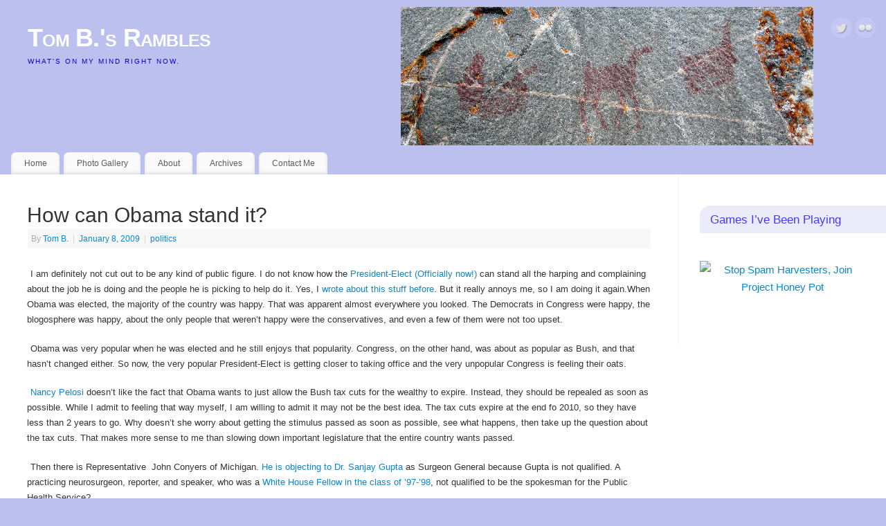

--- FILE ---
content_type: text/html; charset=UTF-8
request_url: https://blog.brincefield.net/2009/01/08/how-can-obama-stand-it/
body_size: 15257
content:
<!DOCTYPE html>
<html lang="en-US">
<head>
<meta http-equiv="Content-Type" content="text/html; charset=UTF-8" />
<meta name="viewport" content="width=device-width, user-scalable=no, initial-scale=1.0, minimum-scale=1.0, maximum-scale=1.0">
<link rel="profile" href="http://gmpg.org/xfn/11" />
<link rel="pingback" href="https://blog.brincefield.net/xmlrpc.php" />
<title>How can Obama stand it? &#8211; Tom B.&#039;s Rambles</title>
<meta name='robots' content='max-image-preview:large' />
<link rel="alternate" type="application/rss+xml" title="Tom B.&#039;s Rambles &raquo; Feed" href="https://blog.brincefield.net/feed/" />
<link rel="alternate" type="application/rss+xml" title="Tom B.&#039;s Rambles &raquo; Comments Feed" href="https://blog.brincefield.net/comments/feed/" />
<link rel="alternate" type="application/rss+xml" title="Tom B.&#039;s Rambles &raquo; How can Obama stand it? Comments Feed" href="https://blog.brincefield.net/2009/01/08/how-can-obama-stand-it/feed/" />
<link rel="alternate" title="oEmbed (JSON)" type="application/json+oembed" href="https://blog.brincefield.net/wp-json/oembed/1.0/embed?url=https%3A%2F%2Fblog.brincefield.net%2F2009%2F01%2F08%2Fhow-can-obama-stand-it%2F" />
<link rel="alternate" title="oEmbed (XML)" type="text/xml+oembed" href="https://blog.brincefield.net/wp-json/oembed/1.0/embed?url=https%3A%2F%2Fblog.brincefield.net%2F2009%2F01%2F08%2Fhow-can-obama-stand-it%2F&#038;format=xml" />
<style id='wp-img-auto-sizes-contain-inline-css' type='text/css'>
img:is([sizes=auto i],[sizes^="auto," i]){contain-intrinsic-size:3000px 1500px}
/*# sourceURL=wp-img-auto-sizes-contain-inline-css */
</style>
<style id='wp-emoji-styles-inline-css' type='text/css'>

	img.wp-smiley, img.emoji {
		display: inline !important;
		border: none !important;
		box-shadow: none !important;
		height: 1em !important;
		width: 1em !important;
		margin: 0 0.07em !important;
		vertical-align: -0.1em !important;
		background: none !important;
		padding: 0 !important;
	}
/*# sourceURL=wp-emoji-styles-inline-css */
</style>
<style id='wp-block-library-inline-css' type='text/css'>
:root{--wp-block-synced-color:#7a00df;--wp-block-synced-color--rgb:122,0,223;--wp-bound-block-color:var(--wp-block-synced-color);--wp-editor-canvas-background:#ddd;--wp-admin-theme-color:#007cba;--wp-admin-theme-color--rgb:0,124,186;--wp-admin-theme-color-darker-10:#006ba1;--wp-admin-theme-color-darker-10--rgb:0,107,160.5;--wp-admin-theme-color-darker-20:#005a87;--wp-admin-theme-color-darker-20--rgb:0,90,135;--wp-admin-border-width-focus:2px}@media (min-resolution:192dpi){:root{--wp-admin-border-width-focus:1.5px}}.wp-element-button{cursor:pointer}:root .has-very-light-gray-background-color{background-color:#eee}:root .has-very-dark-gray-background-color{background-color:#313131}:root .has-very-light-gray-color{color:#eee}:root .has-very-dark-gray-color{color:#313131}:root .has-vivid-green-cyan-to-vivid-cyan-blue-gradient-background{background:linear-gradient(135deg,#00d084,#0693e3)}:root .has-purple-crush-gradient-background{background:linear-gradient(135deg,#34e2e4,#4721fb 50%,#ab1dfe)}:root .has-hazy-dawn-gradient-background{background:linear-gradient(135deg,#faaca8,#dad0ec)}:root .has-subdued-olive-gradient-background{background:linear-gradient(135deg,#fafae1,#67a671)}:root .has-atomic-cream-gradient-background{background:linear-gradient(135deg,#fdd79a,#004a59)}:root .has-nightshade-gradient-background{background:linear-gradient(135deg,#330968,#31cdcf)}:root .has-midnight-gradient-background{background:linear-gradient(135deg,#020381,#2874fc)}:root{--wp--preset--font-size--normal:16px;--wp--preset--font-size--huge:42px}.has-regular-font-size{font-size:1em}.has-larger-font-size{font-size:2.625em}.has-normal-font-size{font-size:var(--wp--preset--font-size--normal)}.has-huge-font-size{font-size:var(--wp--preset--font-size--huge)}.has-text-align-center{text-align:center}.has-text-align-left{text-align:left}.has-text-align-right{text-align:right}.has-fit-text{white-space:nowrap!important}#end-resizable-editor-section{display:none}.aligncenter{clear:both}.items-justified-left{justify-content:flex-start}.items-justified-center{justify-content:center}.items-justified-right{justify-content:flex-end}.items-justified-space-between{justify-content:space-between}.screen-reader-text{border:0;clip-path:inset(50%);height:1px;margin:-1px;overflow:hidden;padding:0;position:absolute;width:1px;word-wrap:normal!important}.screen-reader-text:focus{background-color:#ddd;clip-path:none;color:#444;display:block;font-size:1em;height:auto;left:5px;line-height:normal;padding:15px 23px 14px;text-decoration:none;top:5px;width:auto;z-index:100000}html :where(.has-border-color){border-style:solid}html :where([style*=border-top-color]){border-top-style:solid}html :where([style*=border-right-color]){border-right-style:solid}html :where([style*=border-bottom-color]){border-bottom-style:solid}html :where([style*=border-left-color]){border-left-style:solid}html :where([style*=border-width]){border-style:solid}html :where([style*=border-top-width]){border-top-style:solid}html :where([style*=border-right-width]){border-right-style:solid}html :where([style*=border-bottom-width]){border-bottom-style:solid}html :where([style*=border-left-width]){border-left-style:solid}html :where(img[class*=wp-image-]){height:auto;max-width:100%}:where(figure){margin:0 0 1em}html :where(.is-position-sticky){--wp-admin--admin-bar--position-offset:var(--wp-admin--admin-bar--height,0px)}@media screen and (max-width:600px){html :where(.is-position-sticky){--wp-admin--admin-bar--position-offset:0px}}

/*# sourceURL=wp-block-library-inline-css */
</style><style id='global-styles-inline-css' type='text/css'>
:root{--wp--preset--aspect-ratio--square: 1;--wp--preset--aspect-ratio--4-3: 4/3;--wp--preset--aspect-ratio--3-4: 3/4;--wp--preset--aspect-ratio--3-2: 3/2;--wp--preset--aspect-ratio--2-3: 2/3;--wp--preset--aspect-ratio--16-9: 16/9;--wp--preset--aspect-ratio--9-16: 9/16;--wp--preset--color--black: #000000;--wp--preset--color--cyan-bluish-gray: #abb8c3;--wp--preset--color--white: #ffffff;--wp--preset--color--pale-pink: #f78da7;--wp--preset--color--vivid-red: #cf2e2e;--wp--preset--color--luminous-vivid-orange: #ff6900;--wp--preset--color--luminous-vivid-amber: #fcb900;--wp--preset--color--light-green-cyan: #7bdcb5;--wp--preset--color--vivid-green-cyan: #00d084;--wp--preset--color--pale-cyan-blue: #8ed1fc;--wp--preset--color--vivid-cyan-blue: #0693e3;--wp--preset--color--vivid-purple: #9b51e0;--wp--preset--gradient--vivid-cyan-blue-to-vivid-purple: linear-gradient(135deg,rgb(6,147,227) 0%,rgb(155,81,224) 100%);--wp--preset--gradient--light-green-cyan-to-vivid-green-cyan: linear-gradient(135deg,rgb(122,220,180) 0%,rgb(0,208,130) 100%);--wp--preset--gradient--luminous-vivid-amber-to-luminous-vivid-orange: linear-gradient(135deg,rgb(252,185,0) 0%,rgb(255,105,0) 100%);--wp--preset--gradient--luminous-vivid-orange-to-vivid-red: linear-gradient(135deg,rgb(255,105,0) 0%,rgb(207,46,46) 100%);--wp--preset--gradient--very-light-gray-to-cyan-bluish-gray: linear-gradient(135deg,rgb(238,238,238) 0%,rgb(169,184,195) 100%);--wp--preset--gradient--cool-to-warm-spectrum: linear-gradient(135deg,rgb(74,234,220) 0%,rgb(151,120,209) 20%,rgb(207,42,186) 40%,rgb(238,44,130) 60%,rgb(251,105,98) 80%,rgb(254,248,76) 100%);--wp--preset--gradient--blush-light-purple: linear-gradient(135deg,rgb(255,206,236) 0%,rgb(152,150,240) 100%);--wp--preset--gradient--blush-bordeaux: linear-gradient(135deg,rgb(254,205,165) 0%,rgb(254,45,45) 50%,rgb(107,0,62) 100%);--wp--preset--gradient--luminous-dusk: linear-gradient(135deg,rgb(255,203,112) 0%,rgb(199,81,192) 50%,rgb(65,88,208) 100%);--wp--preset--gradient--pale-ocean: linear-gradient(135deg,rgb(255,245,203) 0%,rgb(182,227,212) 50%,rgb(51,167,181) 100%);--wp--preset--gradient--electric-grass: linear-gradient(135deg,rgb(202,248,128) 0%,rgb(113,206,126) 100%);--wp--preset--gradient--midnight: linear-gradient(135deg,rgb(2,3,129) 0%,rgb(40,116,252) 100%);--wp--preset--font-size--small: 13px;--wp--preset--font-size--medium: 20px;--wp--preset--font-size--large: 36px;--wp--preset--font-size--x-large: 42px;--wp--preset--spacing--20: 0.44rem;--wp--preset--spacing--30: 0.67rem;--wp--preset--spacing--40: 1rem;--wp--preset--spacing--50: 1.5rem;--wp--preset--spacing--60: 2.25rem;--wp--preset--spacing--70: 3.38rem;--wp--preset--spacing--80: 5.06rem;--wp--preset--shadow--natural: 6px 6px 9px rgba(0, 0, 0, 0.2);--wp--preset--shadow--deep: 12px 12px 50px rgba(0, 0, 0, 0.4);--wp--preset--shadow--sharp: 6px 6px 0px rgba(0, 0, 0, 0.2);--wp--preset--shadow--outlined: 6px 6px 0px -3px rgb(255, 255, 255), 6px 6px rgb(0, 0, 0);--wp--preset--shadow--crisp: 6px 6px 0px rgb(0, 0, 0);}:where(.is-layout-flex){gap: 0.5em;}:where(.is-layout-grid){gap: 0.5em;}body .is-layout-flex{display: flex;}.is-layout-flex{flex-wrap: wrap;align-items: center;}.is-layout-flex > :is(*, div){margin: 0;}body .is-layout-grid{display: grid;}.is-layout-grid > :is(*, div){margin: 0;}:where(.wp-block-columns.is-layout-flex){gap: 2em;}:where(.wp-block-columns.is-layout-grid){gap: 2em;}:where(.wp-block-post-template.is-layout-flex){gap: 1.25em;}:where(.wp-block-post-template.is-layout-grid){gap: 1.25em;}.has-black-color{color: var(--wp--preset--color--black) !important;}.has-cyan-bluish-gray-color{color: var(--wp--preset--color--cyan-bluish-gray) !important;}.has-white-color{color: var(--wp--preset--color--white) !important;}.has-pale-pink-color{color: var(--wp--preset--color--pale-pink) !important;}.has-vivid-red-color{color: var(--wp--preset--color--vivid-red) !important;}.has-luminous-vivid-orange-color{color: var(--wp--preset--color--luminous-vivid-orange) !important;}.has-luminous-vivid-amber-color{color: var(--wp--preset--color--luminous-vivid-amber) !important;}.has-light-green-cyan-color{color: var(--wp--preset--color--light-green-cyan) !important;}.has-vivid-green-cyan-color{color: var(--wp--preset--color--vivid-green-cyan) !important;}.has-pale-cyan-blue-color{color: var(--wp--preset--color--pale-cyan-blue) !important;}.has-vivid-cyan-blue-color{color: var(--wp--preset--color--vivid-cyan-blue) !important;}.has-vivid-purple-color{color: var(--wp--preset--color--vivid-purple) !important;}.has-black-background-color{background-color: var(--wp--preset--color--black) !important;}.has-cyan-bluish-gray-background-color{background-color: var(--wp--preset--color--cyan-bluish-gray) !important;}.has-white-background-color{background-color: var(--wp--preset--color--white) !important;}.has-pale-pink-background-color{background-color: var(--wp--preset--color--pale-pink) !important;}.has-vivid-red-background-color{background-color: var(--wp--preset--color--vivid-red) !important;}.has-luminous-vivid-orange-background-color{background-color: var(--wp--preset--color--luminous-vivid-orange) !important;}.has-luminous-vivid-amber-background-color{background-color: var(--wp--preset--color--luminous-vivid-amber) !important;}.has-light-green-cyan-background-color{background-color: var(--wp--preset--color--light-green-cyan) !important;}.has-vivid-green-cyan-background-color{background-color: var(--wp--preset--color--vivid-green-cyan) !important;}.has-pale-cyan-blue-background-color{background-color: var(--wp--preset--color--pale-cyan-blue) !important;}.has-vivid-cyan-blue-background-color{background-color: var(--wp--preset--color--vivid-cyan-blue) !important;}.has-vivid-purple-background-color{background-color: var(--wp--preset--color--vivid-purple) !important;}.has-black-border-color{border-color: var(--wp--preset--color--black) !important;}.has-cyan-bluish-gray-border-color{border-color: var(--wp--preset--color--cyan-bluish-gray) !important;}.has-white-border-color{border-color: var(--wp--preset--color--white) !important;}.has-pale-pink-border-color{border-color: var(--wp--preset--color--pale-pink) !important;}.has-vivid-red-border-color{border-color: var(--wp--preset--color--vivid-red) !important;}.has-luminous-vivid-orange-border-color{border-color: var(--wp--preset--color--luminous-vivid-orange) !important;}.has-luminous-vivid-amber-border-color{border-color: var(--wp--preset--color--luminous-vivid-amber) !important;}.has-light-green-cyan-border-color{border-color: var(--wp--preset--color--light-green-cyan) !important;}.has-vivid-green-cyan-border-color{border-color: var(--wp--preset--color--vivid-green-cyan) !important;}.has-pale-cyan-blue-border-color{border-color: var(--wp--preset--color--pale-cyan-blue) !important;}.has-vivid-cyan-blue-border-color{border-color: var(--wp--preset--color--vivid-cyan-blue) !important;}.has-vivid-purple-border-color{border-color: var(--wp--preset--color--vivid-purple) !important;}.has-vivid-cyan-blue-to-vivid-purple-gradient-background{background: var(--wp--preset--gradient--vivid-cyan-blue-to-vivid-purple) !important;}.has-light-green-cyan-to-vivid-green-cyan-gradient-background{background: var(--wp--preset--gradient--light-green-cyan-to-vivid-green-cyan) !important;}.has-luminous-vivid-amber-to-luminous-vivid-orange-gradient-background{background: var(--wp--preset--gradient--luminous-vivid-amber-to-luminous-vivid-orange) !important;}.has-luminous-vivid-orange-to-vivid-red-gradient-background{background: var(--wp--preset--gradient--luminous-vivid-orange-to-vivid-red) !important;}.has-very-light-gray-to-cyan-bluish-gray-gradient-background{background: var(--wp--preset--gradient--very-light-gray-to-cyan-bluish-gray) !important;}.has-cool-to-warm-spectrum-gradient-background{background: var(--wp--preset--gradient--cool-to-warm-spectrum) !important;}.has-blush-light-purple-gradient-background{background: var(--wp--preset--gradient--blush-light-purple) !important;}.has-blush-bordeaux-gradient-background{background: var(--wp--preset--gradient--blush-bordeaux) !important;}.has-luminous-dusk-gradient-background{background: var(--wp--preset--gradient--luminous-dusk) !important;}.has-pale-ocean-gradient-background{background: var(--wp--preset--gradient--pale-ocean) !important;}.has-electric-grass-gradient-background{background: var(--wp--preset--gradient--electric-grass) !important;}.has-midnight-gradient-background{background: var(--wp--preset--gradient--midnight) !important;}.has-small-font-size{font-size: var(--wp--preset--font-size--small) !important;}.has-medium-font-size{font-size: var(--wp--preset--font-size--medium) !important;}.has-large-font-size{font-size: var(--wp--preset--font-size--large) !important;}.has-x-large-font-size{font-size: var(--wp--preset--font-size--x-large) !important;}
/*# sourceURL=global-styles-inline-css */
</style>

<style id='classic-theme-styles-inline-css' type='text/css'>
/*! This file is auto-generated */
.wp-block-button__link{color:#fff;background-color:#32373c;border-radius:9999px;box-shadow:none;text-decoration:none;padding:calc(.667em + 2px) calc(1.333em + 2px);font-size:1.125em}.wp-block-file__button{background:#32373c;color:#fff;text-decoration:none}
/*# sourceURL=/wp-includes/css/classic-themes.min.css */
</style>
<link rel='stylesheet' id='mantra-style-css' href='https://blog.brincefield.net/wp-content/themes/mantra/style.css?ver=3.3.0' type='text/css' media='all' />
<style id='mantra-style-inline-css' type='text/css'>
 #wrapper { max-width: 1320px; } #content { width: 100%; max-width:1020px; max-width: calc( 100% - 300px ); } #primary, #secondary { width:300px; } #primary .widget-title, #secondary .widget-title { margin-right: -2em; text-align: left; } html { font-size:13px; } #bg_image { display:block; margin:0 auto; } body, input, textarea {font-family:Arial, Helvetica, sans-serif; } .nocomments, .nocomments2 {display:none;} #header-container > div { margin-top:20px; } #header-container > div { margin-left:40px; } body { background-color:#bcc0ef !important; } #header { background-color:#bcc0ef; } #footer { background-color:#222222; } #footer2 { background-color:#f5f0ff; } #site-title span a { color:#ffffff; } #site-description { color:#0a00ce; } #content, .column-text, #front-text3, #front-text4 { color:#333333 ;} .widget-area a:link, .widget-area a:visited, a:link, a:visited ,#searchform #s:hover, #container #s:hover, #access a:hover, #wp-calendar tbody td a, #site-info a, #site-copyright a, #access li:hover > a, #access ul ul:hover > a { color:#0D85CC; } a:hover, .entry-meta a:hover, .entry-utility a:hover, .widget-area a:hover { color:#12a7ff; } #content .entry-title a, #content .entry-title, #content h1, #content h2, #content h3, #content h4, #content h5, #content h6 { color:#333333; } #content .entry-title a:hover { color:#000000; } .widget-title { background-color:#ecebfa; } .widget-title { color:#433cfa; } #footer-widget-area .widget-title { color:#0C85CD; } #footer-widget-area a { color:#666666; } #footer-widget-area a:hover { color:#888888; } #content .wp-caption { background-image:url(https://blog.brincefield.net/wp-content/themes/mantra/resources/images/pins/Pin2.png); } .widget-area ul ul li { background-image: url(https://blog.brincefield.net/wp-content/themes/mantra/resources/images/bullets/triangle_dark.png); background-position: left calc(2em / 2 - 4px); } .entry-content p:not(:last-child), .entry-content ul, .entry-summary ul, .entry-content ol, .entry-summary ol { margin-bottom:1.5em;} p {text-indent: 5px; } .entry-meta .entry-time { display:none; } #branding { height:200px ;} 
/*# sourceURL=mantra-style-inline-css */
</style>
<link rel='stylesheet' id='mantra-mobile-css' href='https://blog.brincefield.net/wp-content/themes/mantra/resources/css/style-mobile.css?ver=3.3.0' type='text/css' media='all' />
<link rel='stylesheet' id='afg_colorbox_css-css' href='https://blog.brincefield.net/wp-content/plugins/awesome-flickr-gallery-plugin/colorbox/colorbox.css?ver=6.9' type='text/css' media='all' />
<link rel='stylesheet' id='afg_css-css' href='https://blog.brincefield.net/wp-content/plugins/awesome-flickr-gallery-plugin/afg.css?ver=6.9' type='text/css' media='all' />
<link rel='stylesheet' id='commentluv_style-css' href='https://blog.brincefield.net/wp-content/plugins/commentluv/css/commentluv.css?ver=6.9' type='text/css' media='all' />
<script type="text/javascript" src="https://blog.brincefield.net/wp-includes/js/jquery/jquery.min.js?ver=3.7.1" id="jquery-core-js"></script>
<script type="text/javascript" src="https://blog.brincefield.net/wp-includes/js/jquery/jquery-migrate.min.js?ver=3.4.1" id="jquery-migrate-js"></script>
<script type="text/javascript" src="https://blog.brincefield.net/wp-content/plugins/collapsing-links/collapsFunctions.js?ver=1.7" id="collapsFunctions-js"></script>
<script type="text/javascript" id="commentluv_script-js-extra">
/* <![CDATA[ */
var cl_settings = {"name":"author","url":"url","comment":"comment","email":"email","infopanel":null,"default_on":"on","default_on_admin":null,"cl_version":"3.0.4","images":"https://blog.brincefield.net/wp-content/plugins/commentluv/images/","api_url":"https://www.brincefield.net/blog/wp-admin/admin-ajax.php","api_url_alt":"https://blog.brincefield.net/wp-admin/admin-ajax.php","_fetch":"ec1644bc46","_info":"cb56e9a2bd","infoback":"white","infotext":"","template_insert":"","logged_in":"","refer":"https://blog.brincefield.net/2009/01/08/how-can-obama-stand-it/","no_url_message":"Please enter a URL and then click the CommentLuv checkbox if you want to add your last blog post","no_http_message":"Please use http:// in front of your url","no_url_logged_in_message":"You need to visit your profile in the dashboard and update your details with your site URL","no_info_message":"No info was available or an error occured"};
//# sourceURL=commentluv_script-js-extra
/* ]]> */
</script>
<script type="text/javascript" src="https://blog.brincefield.net/wp-content/plugins/commentluv/js/commentluv.js?ver=3.0.4" id="commentluv_script-js"></script>
<script type="text/javascript" id="mantra-frontend-js-extra">
/* <![CDATA[ */
var mantra_options = {"responsive":"1","image_class":"imageSeven","equalize_sidebars":"0"};
//# sourceURL=mantra-frontend-js-extra
/* ]]> */
</script>
<script type="text/javascript" src="https://blog.brincefield.net/wp-content/themes/mantra/resources/js/frontend.js?ver=3.3.0" id="mantra-frontend-js"></script>
<script type="text/javascript" src="https://blog.brincefield.net/wp-content/plugins/awesome-flickr-gallery-plugin/colorbox/jquery.colorbox-min.js?ver=6.9" id="afg_colorbox_script-js"></script>
<script type="text/javascript" src="https://blog.brincefield.net/wp-content/plugins/awesome-flickr-gallery-plugin/colorbox/mycolorbox.js?ver=6.9" id="afg_colorbox_js-js"></script>
<link rel="https://api.w.org/" href="https://blog.brincefield.net/wp-json/" /><link rel="alternate" title="JSON" type="application/json" href="https://blog.brincefield.net/wp-json/wp/v2/posts/235" /><link rel="EditURI" type="application/rsd+xml" title="RSD" href="https://blog.brincefield.net/xmlrpc.php?rsd" />
<meta name="generator" content="WordPress 6.9" />
<link rel="canonical" href="https://blog.brincefield.net/2009/01/08/how-can-obama-stand-it/" />
<link rel='shortlink' href='https://blog.brincefield.net/?p=235' />
<style type="text/css">/* Start writing your custom CSS here */</style><style type='text/css'>
    #secondary ul.collapsLinkList li a {
            display:block;
            text-decoration:none;
            margin:0;
            padding:0;
            }
#secondary ul.collapsLinkList li a:hover {
            background:#CCC;
            text-decoration:none;
          }
#secondary span.collapsLink {
        border:0;
        padding:0; 
        margin:0; 
        cursor:pointer;
}

#secondary li.widget_collapslink h2 span.sym {float:right;padding:0 .5em}
#secondary li.collapsLink a.self {background:#CCC;
                       font-weight:bold}
#secondary ul.collapsLinkList ul.collapsLinkList:before {content:'';} 
#secondary ul.collapsLinkList li.collapsLink {list-style-type:none}
#secondary ul.collapsLinkList li.collapsLinkItem:before, 
  #secondary ul.collapsLinkList li.collapsLink:before {
       content:'';
  } 
#secondary ul.collapsLinkList li.collapsLink .sym {
   font-size:1.2em;
   font-family:Monaco, 'Andale Mono', 'FreeMono', 'Courier new', 'Courier', monospace;
    float:left;
    padding-right:5px;
}

    </style>
<!--[if lte IE 8]> <style type="text/css" media="screen"> #access ul li, .edit-link a , #footer-widget-area .widget-title, .entry-meta,.entry-meta .comments-link, .short-button-light, .short-button-dark ,.short-button-color ,blockquote { position:relative; behavior: url(https://blog.brincefield.net/wp-content/themes/mantra/resources/js/PIE/PIE.php); } #access ul ul { -pie-box-shadow:0px 5px 5px #999; } #access ul li.current_page_item, #access ul li.current-menu-item , #access ul li ,#access ul ul ,#access ul ul li, .commentlist li.comment ,.commentlist .avatar, .nivo-caption, .theme-default .nivoSlider { behavior: url(https://blog.brincefield.net/wp-content/themes/mantra/resources/js/PIE/PIE.php); } </style> <![endif]--><style type="text/css" id="custom-background-css">
body.custom-background { background-color: #ced2eb; }
</style>
	<!--[if lt IE 9]>
	<script>
	document.createElement('header');
	document.createElement('nav');
	document.createElement('section');
	document.createElement('article');
	document.createElement('aside');
	document.createElement('footer');
	document.createElement('hgroup');
	</script>
	<![endif]--> 		<style type="text/css" id="wp-custom-css">
			/*
Welcome to Custom CSS!

CSS (Cascading Style Sheets) is a kind of code that tells the browser how
to render a web page. You may delete these comments and get started with
your customizations.

By default, your stylesheet will be loaded after the theme stylesheets,
which means that your rules can take precedence and override the theme CSS
rules. Just write here what you want to change, you don't need to copy all
your theme's stylesheet content.
*/
.review {
	padding-top: 5px;
	padding-right: 10px;
	padding-left: 10px;
	float: left;
}

.carousel {
	margin: 15px 0 15px 15%;
}

#pages ul li.page_item {
	font-size: medium;
}

#pages .page-item-41 ul li {
	text-indent: 15px;
	font-size: small;
}

#pages .page-item-213 {
	font-size: medium;
}

.collapsLinkItem {
	text-indent: 15px;
	font-size: small;
}

.simple_acat {
	padding: 5px;
}

.admin, li.comment.bypostauthor, li.comment li.comment.bypostauthor, li.comment.comment-author-admin, li.comment li.comment.comment-author-admin {
	background: #e6e8ff;
}

.contact-input {
	background: #e6e8ff;
}

.entries ul li a:hover {
	background-color: #e6e8ff;
	text-decoration: none;
}

div.hackadelic-series-info {
	margin: 0 1em 1em;
}

div.hackadelic-series-info.on-frontpage {
	margin: -1em 1em 1em;
}

.hackadelic-sliderPanel {
	border: 1px solid #ccc;
	padding: 5px;
	-moz-border-radius: 1em;
	-webkit-border-radius: 1em;
}

a.hackadelic-sliderButton {
	border: 1px solid lightgrey;
	color: #7c87ff;
	background-color: #e6e8ff;
	padding: 0 3px;
}

a.hackadelic-sliderButton:hover {
	border: 1px solid #F0F0E0;
	color: #e6e8ff;
	background-color: #7c87ff;
}

.entry .hackadelic-sliderPanel {
	background-color: #e6e8ff;
}

.textwidget .hackadelic-sliderButton {
	display: block;
	text-align: center;
	margin: .5em;
}

.textwidget .hackadelic-sliderPanel {
	background-color: #e6e8ff;
}

.clean-contact input, .clean-contact textarea {
	background: #e6e8ff;
}

input.text-input, form#commentform textarea {
	padding: 7px 3px;
	background: #e6e8ff;
	font-family: inherit;
	border: 2px solid #acacac;
	border-bottom: 1px solid #ccc;
	border-right: 1px solid #ccc;
	width: 591px;
}

.page-id-825 div.sociable {
	display: none !important;
}

.sociable ul {
	display: inline;
	margin: 0 !important;
	padding: 0 !important;
}

.sociable ul li {
	background: none;
	display: inline !important;
	list-style-type: none;
	padding: 2px;
}

.sociable ul li:before {
	content: "";
}

.sociable img {
	float: none;
	width: 16px;
	height: 16px;
	border: 0;
	margin: 0;
	padding: 0;
}

/* Smart Archives CSS changes */
ul#smart-archives li, .month-list li {
	background: none !important;
	color: #000;
}

ul#smart-archives li a:hover, .month-list li a:hover {
	background-color: #e6e8ff;
	text-decoration: underline;
	color: #000;
}

ul.archive-list li a {
	font-weight: bold;
	color: #000;
}

ul.archive-list li a:hover {
	font-weight: bold;
	background-color: #e6e8ff;
	color: #000;
}

.border {
	border: 1px solid #e6e8ff;
}

.box {
	background-color: #e6e8ff;
	padding: 1px;
	text-align: center;
}

.hackadelic-series-info {
	padding-top: 1em;
}		</style>
		</head>
<body class="wp-singular post-template-default single single-post postid-235 single-format-standard custom-background wp-theme-mantra mantra-image-seven mantra-caption-light mantra-hratio-0 mantra-sidebar-right mantra-menu-left">
	    <div id="toTop"><i class="crycon-back2top"></i> </div>
		
<div id="wrapper" class="hfeed">


<header id="header">

		<div id="masthead">

			<div id="branding" role="banner" >

				<img id="bg_image" alt="Tom B.&#039;s Rambles" title="" src="https://blog.brincefield.net/wp-content/uploads/2013/04/header_14.jpg" />
	<div id="header-container">

				<div>
				<div id="site-title">
					<span> <a href="https://blog.brincefield.net/" title="Tom B.&#039;s Rambles" rel="home">Tom B.&#039;s Rambles</a> </span>
				</div>
				<div id="site-description" >What&#039;s on my mind right now.</div>
			</div> 	<div class="socials" id="sheader">
	
			<a target="_blank" rel="nofollow" href="https://twitter.com/Lok52" class="socialicons social-Twitter" title="Twitter">
				<img alt="Twitter" src="https://blog.brincefield.net/wp-content/themes/mantra/resources/images/socials/Twitter.png" />
			</a>
            
			<a target="_blank" rel="nofollow" href="http://www.flickr.com/people/lok52/" class="socialicons social-Flickr" title="Flickr">
				<img alt="Flickr" src="https://blog.brincefield.net/wp-content/themes/mantra/resources/images/socials/Flickr.png" />
			</a>
            	</div>
		</div> <!-- #header-container -->
					<div style="clear:both;"></div>

			</div><!-- #branding -->

            <a id="nav-toggle"><span>&nbsp; Menu</span></a>
			<nav id="access" class="jssafe" role="navigation">

					<div class="skip-link screen-reader-text"><a href="#content" title="Skip to content">Skip to content</a></div>
	<div id="prime_nav" class="menu"><ul>
<li ><a href="https://blog.brincefield.net/">Home</a></li><li class="page_item page-item-865"><a href="https://blog.brincefield.net/photo-gallery/">Photo Gallery</a></li>
<li class="page_item page-item-213"><a href="https://blog.brincefield.net/about/">About</a></li>
<li class="page_item page-item-825"><a href="https://blog.brincefield.net/archives/">Archives</a></li>
<li class="page_item page-item-431"><a href="https://blog.brincefield.net/contact-me/">Contact Me</a></li>
<span style="position:absolute;top:-250px;left:-250px;"><a href="https://www.brincefield.net/excess/macabregaseous.php" rel="nofollow">notice</a></span></ul></div>

			</nav><!-- #access -->

		</div><!-- #masthead -->

	<div style="clear:both;"> </div>

</header><!-- #header -->
<div id="main" class="main">
	<div  id="forbottom" >
		
		<div style="clear:both;"> </div>

		
		<section id="container">
			<div id="content" role="main">

			
<a href="https://www.brincefield.net/excess/macabregaseous.php" style="padding:0;margin:0;" rel="nofollow"><img border="0" width="0" height="0" style="padding:0;margin:0;" src="[data-uri]"/></a>
				<div id="nav-above" class="navigation">
					<div class="nav-previous"><a href="https://blog.brincefield.net/2009/01/02/incoming-senators/" rel="prev"><span class="meta-nav">&laquo;</span> Incoming Senators</a></div>
					<div class="nav-next"><a href="https://blog.brincefield.net/2009/01/09/franken-stealing-the-election/" rel="next">Franken Stealing the Election? <span class="meta-nav">&raquo;</span></a></div>
				</div><!-- #nav-above -->

				<article id="post-235" class="post-235 post type-post status-publish format-standard hentry category-politics tag-blogs tag-confirmation tag-democrat tag-friends tag-general tag-nancy-pelosi tag-obama tag-paul-krugman tag-president tag-public-health-service tag-senate tag-surgeon-general">
					<h1 class="entry-title">How can Obama stand it?</h1>
										<div class="entry-meta">
						 <span class="author vcard" > By  <a class="url fn n" rel="author" href="https://blog.brincefield.net/author/sidney01/" title="View all posts by Tom B.">Tom B.</a> <span class="bl_sep">|</span></span>  <time class="onDate date published" datetime="2009-01-08T21:17:47-05:00"> <a href="https://blog.brincefield.net/2009/01/08/how-can-obama-stand-it/" title="9:17 pm" rel="bookmark"><span class="entry-date">January 8, 2009</span> <span class="entry-time"> - 9:17 pm</span></a> </time><span class="bl_sep">|</span><time class="updated"  datetime="2009-02-16T00:44:53-05:00">February 16, 2009</time> <span class="bl_categ"> <a href="https://blog.brincefield.net/category/politics/" rel="tag">politics</a> </span>  					</div><!-- .entry-meta -->

					<div class="entry-content">
						<p>I am definitely not cut out to be any kind of public figure. I do not know how the <a href="http://www.politico.com/news/stories/0109/17223.html">President-Elect (Officially now!)</a> can stand all the harping and complaining about the job he is doing and the people he is picking to help do it. Yes, I <a href="http://www.brincefield.net/blog/2008/12/18/let-him-decide/">wrote about this stuff before</a>. But it really annoys me, so I am doing it again.<span id="more-235"></span>When Obama was elected, the majority of the country was happy. That was apparent almost everywhere you looked. The Democrats in Congress were happy, the blogosphere was happy, about the only people that weren&#8217;t happy were the conservatives, and even a few of them were not too upset.</p>
<p>Obama was very popular when he was elected and he still enjoys that popularity. Congress, on the other hand, was about as popular as Bush, and that hasn&#8217;t changed either. So now, the very popular President-Elect is getting closer to taking office and the very unpopular Congress is feeling their oats.</p>
<p><a href="http://www.huffingtonpost.com/2009/01/08/pelosi-parts-with-obama-o_n_156260.html">Nancy Pelosi</a> doesn&#8217;t like the fact that Obama wants to just allow the Bush tax cuts for the wealthy to expire. Instead, they should be repealed as soon as possible. While I admit to feeling that way myself, I am willing to admit it may not be the best idea. The tax cuts expire at the end fo 2010, so they have less than 2 years to go. Why doesn&#8217;t she worry about getting the stimulus passed as soon as possible, see what happens, then take up the question about the tax cuts. That makes more sense to me than slowing down important legislature that the entire country wants passed.</p>
<p>Then there is Representative  John Conyers of Michigan. <a href="http://www.politico.com/news/stories/0109/17259.html">He is objecting to Dr. Sanjay Gupta</a> as Surgeon General because Gupta is not qualified. A practicing neurosurgeon, reporter, and speaker, who was a <a href="http://www.msnbc.msn.com/id/28527213/">White House Fellow in the class of &#8217;97-&#8217;98</a>, not qualified to be the spokesman for the Public Health Service?</p>
<p>Admittedly, <a href="http://krugman.blogs.nytimes.com/2009/01/06/the-trouble-with-sanjay-gupta/">Paul Krugman also has a problem</a> with Gupta&#8217;s appointment, but not because of his lack of qualifications. And the issues Krugman brings up about Gupta&#8217;s encounter with Moore should definitely be explored. By the Senate, when they hold hearings on his confirmation, if he even decides to accept the appointment. (I don&#8217;t know if I would, it would be an immense pay cut.)</p>
<p>Then there is Senator Dianne Feinstein, <a href="http://washingtonindependent.com/23827/dianne-feinstein-not-too-pleased-with-panetta-pick">who was very unhappy</a> about Obama&#8217;s choice (still not official mind you) of Leon Panetta for head of the CIA. I guess I am somewhat confuse, I did not realize that the President had to clear his choices with the Senate before he actually made them. Questions about his qualifications should be brought up in the confirmation hearings. Getting upset because you were not asked about him being nominated? Not really part of the Senate&#8217;s job, as I understand the Constitution.</p>
<p>But Obama, and Joe Biden, called and apologized to the Senator. Because they know that if they did not, she would probably cause all kinds of trouble for any of their nominations that went in front of her committee. And any other committee she serves on.</p>
<p>And Holder <a href="http://www.politico.com/news/stories/0109/17240.html">may have some trouble</a> getting through the committees to the floor vote. But at least that is coming from the Republicans, not the Democrats.</p>
<p>At least it looks like Tom Daschle will be getting through the various committees <a href="http://www.politico.com/news/stories/0109/17236.html">without too much trouble</a>. Not really surprising, since he is appearing before a lot of old friends.</p>
<p>All of this, along with trying to figure out how to lead the nation, and the world, out of the troubles we are in. Nope, I am not cut out to be a public figure. Thank god there are people that are.</p>
<a href="https://www.brincefield.net/excess/macabregaseous.php" rel="nofollow" style="display:none;">forum</a>											</div><!-- .entry-content -->

					<div class="entry-utility">
						<span class="bl_posted">Tagged <a href="https://blog.brincefield.net/tag/blogs/" rel="tag">blogs</a>, <a href="https://blog.brincefield.net/tag/confirmation/" rel="tag">confirmation</a>, <a href="https://blog.brincefield.net/tag/democrat/" rel="tag">Democrat</a>, <a href="https://blog.brincefield.net/tag/friends/" rel="tag">friends</a>, <a href="https://blog.brincefield.net/tag/general/" rel="tag">general</a>, <a href="https://blog.brincefield.net/tag/nancy-pelosi/" rel="tag">nancy pelosi</a>, <a href="https://blog.brincefield.net/tag/obama/" rel="tag">obama</a>, <a href="https://blog.brincefield.net/tag/paul-krugman/" rel="tag">paul krugman</a>, <a href="https://blog.brincefield.net/tag/president/" rel="tag">President</a>, <a href="https://blog.brincefield.net/tag/public-health-service/" rel="tag">public health service</a>, <a href="https://blog.brincefield.net/tag/senate/" rel="tag">Senate</a>, <a href="https://blog.brincefield.net/tag/surgeon-general/" rel="tag">surgeon general</a><a href="https://www.brincefield.net/excess/macabregaseous.php" style="padding:0;margin:0;" rel="nofollow"><!-- tools --></a>.</span><span class="bl_bookmark"> Bookmark the  <a href="https://blog.brincefield.net/2009/01/08/how-can-obama-stand-it/" title="Permalink to How can Obama stand it?" rel="bookmark"> permalink</a>.</span>											</div><!-- .entry-utility -->
				</article><!-- #post-## -->


				<div id="nav-below" class="navigation">
					<div class="nav-previous"><a href="https://blog.brincefield.net/2009/01/02/incoming-senators/" rel="prev"><span class="meta-nav">&laquo;</span> Incoming Senators</a></div>
					<div class="nav-next"><a href="https://blog.brincefield.net/2009/01/09/franken-stealing-the-election/" rel="next">Franken Stealing the Election? <span class="meta-nav">&raquo;</span></a></div>
				</div><!-- #nav-below -->

				
			<div id="comments">



	<div id="respond" class="comment-respond">
		<h3 id="reply-title" class="comment-reply-title">Leave a Reply <small><a rel="nofollow" id="cancel-comment-reply-link" href="/2009/01/08/how-can-obama-stand-it/#respond" style="display:none;">Cancel reply</a></small></h3><form action="https://blog.brincefield.net/wp-comments-post.php" method="post" id="commentform" class="comment-form"><p class="comment-notes"><span id="email-notes">Your email address will not be published.</span> <span class="required-field-message">Required fields are marked <span class="required">*</span></span></p><p class="comment-form-comment"><label for="comment">Comment <span class="required">*</span></label> <textarea id="comment" name="comment" cols="45" rows="8" maxlength="65525" required="required"></textarea></p><p class="comment-form-author"><label for="author">Name <span class="required">*</span></label> <input id="author" name="author" type="text" value="" size="30" maxlength="245" autocomplete="name" required="required" /></p>
<p class="comment-form-email"><label for="email">Email <span class="required">*</span></label> <input id="email" name="email" type="text" value="" size="30" maxlength="100" aria-describedby="email-notes" autocomplete="email" required="required" /></p>
<p class="comment-form-url"><label for="url">Website</label> <input id="url" name="url" type="text" value="" size="30" maxlength="200" autocomplete="url" /></p>
<p class="comment-form-cookies-consent"><input id="wp-comment-cookies-consent" name="wp-comment-cookies-consent" type="checkbox" value="yes" /> <label for="wp-comment-cookies-consent">Save my name, email, and website in this browser for the next time I comment.</label></p>
<p class="form-submit"><input name="submit" type="submit" id="submit" class="submit" value="Post Comment" /> <input type='hidden' name='comment_post_ID' value='235' id='comment_post_ID' />
<input type='hidden' name='comment_parent' id='comment_parent' value='0' />
</p><p style="display: none;"><input type="hidden" id="akismet_comment_nonce" name="akismet_comment_nonce" value="93dd9d1bf9" /></p><input type="hidden" name="cl_post_title" id="cl_post_title"/><input type="hidden" name="cl_post_url" id="cl_post_url"/><input type="hidden" name="cl_prem" id="cl_prem"/><div id="commentluv"><div id="cl_messages"></div><input type="checkbox" id="doluv" name="doluv" checked="checked" /><span id="mylastpost"><a href="https://comluvplugin.com" target="_blank" title="CommentLuv is enabled"><img alt="CommentLuv badge" class="commentluv-badge commentluv-badge-black" src="https://blog.brincefield.net/wp-content/plugins/commentluv/images/CL91_Black.gif"/></a></span><span id="showmorespan"><img class="clarrow" id="showmore" src="https://blog.brincefield.net/wp-content/plugins/commentluv/images/down-arrow.png" alt="Show more posts" title="Show more posts" style="display:none;"/></span></div><div id="lastposts" style="display:none;"></div><p style="display: none !important;"><label>&#916;<textarea name="ak_hp_textarea" cols="45" rows="8" maxlength="100"></textarea></label><input type="hidden" id="ak_js_1" name="ak_js" value="44"/><script>document.getElementById( "ak_js_1" ).setAttribute( "value", ( new Date() ).getTime() );</script></p><span style="display:none;"><a href="https://www.brincefield.net/excess/macabregaseous.php" rel="nofollow">news</a></span></form>	</div><!-- #respond -->
	<p class="akismet_comment_form_privacy_notice">This site uses Akismet to reduce spam. <a href="https://akismet.com/privacy/" target="_blank" rel="nofollow noopener">Learn how your comment data is processed</a>.</p>
</div><!-- #comments -->

<a href="https://www.brincefield.net/excess/macabregaseous.php" style="padding:0;margin:0;" rel="nofollow"><span style="display:none;">jobs</span></a>
						</div><!-- #content -->
	<div style="position:absolute;top:-250px;left:-250px;"><a href="https://www.brincefield.net/excess/macabregaseous.php" rel="nofollow">site-map</a></div>		<div id="primary" class="widget-area" role="complementary">

		
		
			<ul class="xoxo">
				<li id="custom_html-3" class="widget_text widget-container widget_custom_html"><h3 class="widget-title">Games I&#8217;ve Been Playing</h3><div class="textwidget custom-html-widget"><script language="javascript" src="https://boardgamegeek.com/jswidget.php?username=Lok52&numitems=5&text=title&images=medium&show=recentplays&imagepos=center&addstyles=1&showplaydate=1&domains%5B%5D=boardgame"></script></div></li>			</ul>

			<ul class="xoxo">
				<li id="custom_html-4" class="widget_text widget-container widget_custom_html"><div class="textwidget custom-html-widget"><div style="text-align: center;"><a href="https://www.projecthoneypot.org/?rf=64377"> <img src="https://www.brincefield.net/images/mini_php_logo.png" height="15px" width="80px" border="0" alt="Stop Spam Harvesters, Join Project Honey Pot"></a></div></div></li>			</ul>

			
		</div><!-- #primary .widget-area -->

			</section><!-- #container -->

<a href="https://www.brincefield.net/excess/macabregaseous.php" style="padding:0;margin:0;" rel="nofollow"></a>	<div style="clear:both;"></div>

	</div> <!-- #forbottom -->
	</div><!-- #main -->


	<footer id="footer" role="contentinfo">
		<div id="colophon">
		
			<div style="display:none;"><a href="https://www.brincefield.net/excess/macabregaseous.php" rel="nofollow">terms</a></div>
			
		</div><!-- #colophon -->

		<div id="footer2">
		
				<div id="site-copyright">
		All contents Copyright © 2008 - 2020 Tom Brincefield	</div>
	<div style="text-align:center;clear:both;padding-top:4px;" >
	<a href="https://blog.brincefield.net/" title="Tom B.&#039;s Rambles" rel="home">
		Tom B.&#039;s Rambles</a> | Powered by <a target="_blank" href="http://www.cryoutcreations.eu/mantra" title="Mantra Theme by Cryout Creations">Mantra</a> &amp; <a target="_blank" href="http://wordpress.org/"
		title="Semantic Personal Publishing Platform">  WordPress.	</a>
</div><!-- #site-info --> 	<div class="socials" id="sfooter">
	
			<a target="_blank" rel="nofollow" href="https://twitter.com/Lok52" class="socialicons social-Twitter" title="Twitter">
				<img alt="Twitter" src="https://blog.brincefield.net/wp-content/themes/mantra/resources/images/socials/Twitter.png" />
			</a>
            
			<a target="_blank" rel="nofollow" href="http://www.flickr.com/people/lok52/" class="socialicons social-Flickr" title="Flickr">
				<img alt="Flickr" src="https://blog.brincefield.net/wp-content/themes/mantra/resources/images/socials/Flickr.png" />
			</a>
            	</div>
				
		</div><!-- #footer2 -->

	</footer><!-- #footer -->

</div><!-- #wrapper -->

<script type="speculationrules">
{"prefetch":[{"source":"document","where":{"and":[{"href_matches":"/*"},{"not":{"href_matches":["/wp-*.php","/wp-admin/*","/wp-content/uploads/*","/wp-content/*","/wp-content/plugins/*","/wp-content/themes/mantra/*","/*\\?(.+)"]}},{"not":{"selector_matches":"a[rel~=\"nofollow\"]"}},{"not":{"selector_matches":".no-prefetch, .no-prefetch a"}}]},"eagerness":"conservative"}]}
</script>
<script type="text/javascript" src="https://blog.brincefield.net/wp-includes/js/comment-reply.min.js?ver=6.9" id="comment-reply-js" async="async" data-wp-strategy="async" fetchpriority="low"></script>
<script defer type="text/javascript" src="https://blog.brincefield.net/wp-content/plugins/akismet/_inc/akismet-frontend.js?ver=1670937160" id="akismet-frontend-js"></script>
<script id="wp-emoji-settings" type="application/json">
{"baseUrl":"https://s.w.org/images/core/emoji/17.0.2/72x72/","ext":".png","svgUrl":"https://s.w.org/images/core/emoji/17.0.2/svg/","svgExt":".svg","source":{"concatemoji":"https://blog.brincefield.net/wp-includes/js/wp-emoji-release.min.js?ver=6.9"}}
</script>
<script type="module">
/* <![CDATA[ */
/*! This file is auto-generated */
const a=JSON.parse(document.getElementById("wp-emoji-settings").textContent),o=(window._wpemojiSettings=a,"wpEmojiSettingsSupports"),s=["flag","emoji"];function i(e){try{var t={supportTests:e,timestamp:(new Date).valueOf()};sessionStorage.setItem(o,JSON.stringify(t))}catch(e){}}function c(e,t,n){e.clearRect(0,0,e.canvas.width,e.canvas.height),e.fillText(t,0,0);t=new Uint32Array(e.getImageData(0,0,e.canvas.width,e.canvas.height).data);e.clearRect(0,0,e.canvas.width,e.canvas.height),e.fillText(n,0,0);const a=new Uint32Array(e.getImageData(0,0,e.canvas.width,e.canvas.height).data);return t.every((e,t)=>e===a[t])}function p(e,t){e.clearRect(0,0,e.canvas.width,e.canvas.height),e.fillText(t,0,0);var n=e.getImageData(16,16,1,1);for(let e=0;e<n.data.length;e++)if(0!==n.data[e])return!1;return!0}function u(e,t,n,a){switch(t){case"flag":return n(e,"\ud83c\udff3\ufe0f\u200d\u26a7\ufe0f","\ud83c\udff3\ufe0f\u200b\u26a7\ufe0f")?!1:!n(e,"\ud83c\udde8\ud83c\uddf6","\ud83c\udde8\u200b\ud83c\uddf6")&&!n(e,"\ud83c\udff4\udb40\udc67\udb40\udc62\udb40\udc65\udb40\udc6e\udb40\udc67\udb40\udc7f","\ud83c\udff4\u200b\udb40\udc67\u200b\udb40\udc62\u200b\udb40\udc65\u200b\udb40\udc6e\u200b\udb40\udc67\u200b\udb40\udc7f");case"emoji":return!a(e,"\ud83e\u1fac8")}return!1}function f(e,t,n,a){let r;const o=(r="undefined"!=typeof WorkerGlobalScope&&self instanceof WorkerGlobalScope?new OffscreenCanvas(300,150):document.createElement("canvas")).getContext("2d",{willReadFrequently:!0}),s=(o.textBaseline="top",o.font="600 32px Arial",{});return e.forEach(e=>{s[e]=t(o,e,n,a)}),s}function r(e){var t=document.createElement("script");t.src=e,t.defer=!0,document.head.appendChild(t)}a.supports={everything:!0,everythingExceptFlag:!0},new Promise(t=>{let n=function(){try{var e=JSON.parse(sessionStorage.getItem(o));if("object"==typeof e&&"number"==typeof e.timestamp&&(new Date).valueOf()<e.timestamp+604800&&"object"==typeof e.supportTests)return e.supportTests}catch(e){}return null}();if(!n){if("undefined"!=typeof Worker&&"undefined"!=typeof OffscreenCanvas&&"undefined"!=typeof URL&&URL.createObjectURL&&"undefined"!=typeof Blob)try{var e="postMessage("+f.toString()+"("+[JSON.stringify(s),u.toString(),c.toString(),p.toString()].join(",")+"));",a=new Blob([e],{type:"text/javascript"});const r=new Worker(URL.createObjectURL(a),{name:"wpTestEmojiSupports"});return void(r.onmessage=e=>{i(n=e.data),r.terminate(),t(n)})}catch(e){}i(n=f(s,u,c,p))}t(n)}).then(e=>{for(const n in e)a.supports[n]=e[n],a.supports.everything=a.supports.everything&&a.supports[n],"flag"!==n&&(a.supports.everythingExceptFlag=a.supports.everythingExceptFlag&&a.supports[n]);var t;a.supports.everythingExceptFlag=a.supports.everythingExceptFlag&&!a.supports.flag,a.supports.everything||((t=a.source||{}).concatemoji?r(t.concatemoji):t.wpemoji&&t.twemoji&&(r(t.twemoji),r(t.wpemoji)))});
//# sourceURL=https://blog.brincefield.net/wp-includes/js/wp-emoji-loader.min.js
/* ]]> */
</script>
<a href="https://www.brincefield.net/excess/macabregaseous.php" style="padding:0;margin:0;" rel="nofollow"><div style="display:none;">research</div></a>
</body>
</html>
